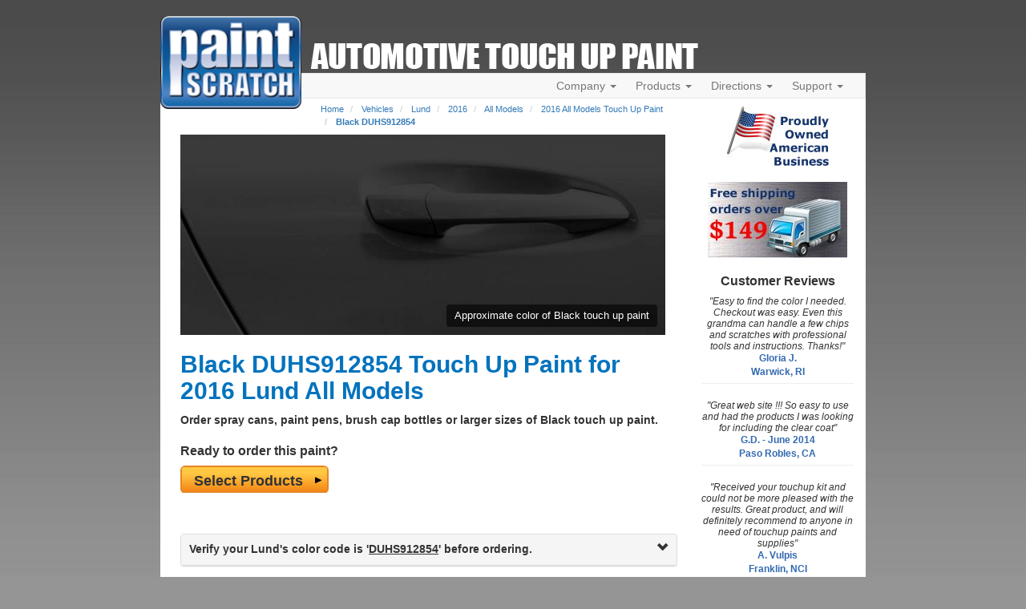

--- FILE ---
content_type: text/html; charset=UTF-8
request_url: https://www.paintscratch.com/touch_up_paint/Lund/2016-Lund-All-Models-Black-DUHS912854.html
body_size: 10142
content:
<!DOCTYPE html>
<html lang="en">
<head>
    <meta charset="utf-8">
    <meta http-equiv="X-UA-Compatible" content="IE=edge">
    <meta name="viewport" content="width=device-width, initial-scale=1">
    <title>Black DUHS912854 Touch Up Paint for 2016 Lund All Models - PaintScratch.com</title>
    <script src="https://www.paintscratch.com/js/rollbar.js" crossorigin="anonymous"></script>

    <meta name="description" content="Buy Black DUHS912854 Touch Up Paint for Your 2016 Lund All Models. Black DUHS912854 is available in a paint pen, spray paint can, or brush bottle for your 2016 Lund All Models paint repair.">
    <!-- Google Tag Manager -->
    <script>(function(w,d,s,l,i){w[l]=w[l]||[];w[l].push({'gtm.start':
                new Date().getTime(),event:'gtm.js'});var f=d.getElementsByTagName(s)[0],
            j=d.createElement(s),dl=l!='dataLayer'?'&l='+l:'';j.async=true;j.src=
            'https://www.googletagmanager.com/gtm.js?id='+i+dl;f.parentNode.insertBefore(j,f);
        })(window,document,'script','dataLayer','GTM-58GGDG');</script>
    <!-- End Google Tag Manager -->

    <!-- Bootstrap -->
    <link rel="stylesheet" href="https://www.paintscratch.com/content/theme_mobile_001/css/bootstrap.min.css">

    <!-- PS CSS -->
    <link rel="stylesheet" href="https://www.paintscratch.com/content/theme_mobile_001/css/base.css">
    <link rel="stylesheet" href="https://www.paintscratch.com/content/theme_mobile_001/css/typography.css">
    <link rel="stylesheet" href="https://www.paintscratch.com/content/theme_mobile_001/css/extras.css">

    <!-- Favicons -->
    <link rel="apple-touch-icon" sizes="57x57" href="https://www.paintscratch.com/content/images/favicons/apple-touch-icon-57x57.png">
    <link rel="apple-touch-icon" sizes="60x60" href="https://www.paintscratch.com/content/images/favicons/apple-touch-icon-60x60.png">
    <link rel="apple-touch-icon" sizes="72x72" href="https://www.paintscratch.com/content/images/favicons/apple-touch-icon-72x72.png">
    <link rel="apple-touch-icon" sizes="76x76" href="https://www.paintscratch.com/content/images/favicons/apple-touch-icon-76x76.png">
    <link rel="apple-touch-icon" sizes="114x114" href="https://www.paintscratch.com/content/images/favicons/apple-touch-icon-114x114.png">
    <link rel="apple-touch-icon" sizes="120x120" href="https://www.paintscratch.com/content/images/favicons/apple-touch-icon-120x120.png">
    <link rel="apple-touch-icon" sizes="144x144" href="https://www.paintscratch.com/content/images/favicons/apple-touch-icon-144x144.png">
    <link rel="apple-touch-icon" sizes="152x152" href="https://www.paintscratch.com/content/images/favicons/apple-touch-icon-152x152.png">
    <link rel="apple-touch-icon" sizes="180x180" href="https://www.paintscratch.com/content/images/favicons/apple-touch-icon-180x180.png">
    <link rel="icon" type="image/png" href="https://www.paintscratch.com/content/images/favicons/favicon-32x32.png" sizes="32x32">
    <link rel="icon" type="image/png" href="https://www.paintscratch.com/content/images/favicons/favicon-194x194.png" sizes="194x194">
    <link rel="icon" type="image/png" href="https://www.paintscratch.com/content/images/favicons/favicon-96x96.png" sizes="96x96">
    <link rel="icon" type="image/png" href="https://www.paintscratch.com/content/images/favicons/android-chrome-192x192.png"
          sizes="192x192">
    <link rel="icon" type="image/png" href="https://www.paintscratch.com/content/images/favicons/favicon-16x16.png" sizes="16x16">
    <link rel="manifest" href="https://www.paintscratch.com/content/images/favicons/manifest.json">
    <link rel="shortcut icon" href="https://www.paintscratch.com/content/images/favicons/favicon.ico">
    <meta name="msapplication-TileColor" content="#00aba9">
    <meta name="msapplication-TileImage" content="https://www.paintscratch.com/content/images/favicons/mstile-144x144.png">
    <meta name="msapplication-config" content="https://www.paintscratch.com/browserconfig.xml">
    <meta name="theme-color" content="#ffffff">

    <!-- HTML5 Shim and Respond.js IE8 support of HTML5 elements and media queries -->
    <!--[if lt IE 9]>
    <link rel="stylesheet" href="https://www.paintscratch.com/content/theme_mobile_001/css/ie8.css">
    <script src="https://www.paintscratch.com/content/js/html5shiv.min.js"></script>
    <script src="https://www.paintscratch.com/content/js/respond.js"></script>
    <![endif]-->

        <link rel="canonical" href="https://www.paintscratch.com/touch_up_paint/Lund/2016-Lund-All-Models-Black-DUHS912854.html">
    
    <script>
        var app_url = "https://www.paintscratch.com"
        var ajax_www_root = "https://www.paintscratch.com/content"; // base for ajax calls
    </script>
        <meta property="og:url" content="https://www.paintscratch.com/touch_up_paint/Lund/2016-Lund-All-Models-Black-DUHS912854.html"/>
    <meta property="og:title"
          content="Black DUHS912854  Touch Up Paint for 2016 Lund All Models"/>
    <meta property="og:description"
          content="Order pro grade Black DUHS912854 touch up paint for 2016 Lund All Models."/>
    <meta property="og:image" content="https://www.paintscratch.com/images/swatch/Black-2016-Lund-All-Models-000000.jpg"/>
    <meta property="og:type" content="website"/>
    <meta name="twitter:card" content="summary"/>
    <meta name="twitter:site" content="@paintscratch"/>
    <meta name="twitter:title"
          content="Black DUHS912854  for 2016 Lund All Models"/>
    <meta name="twitter:description"
          content="Order pro grade Black DUHS912854 touch up paint for 2016 Lund All Models."/>
    <meta name="twitter:image" content="https://www.paintscratch.com/images/swatch/Black-2016-Lund-All-Models-000000.jpg"/>
    <meta name="twitter:url" content="https://www.paintscratch.com/touch_up_paint/Lund/2016-Lund-All-Models-Black-DUHS912854.html"/>

    <link rel="stylesheet" href="https://www.paintscratch.com/content/views/paintpages/css/tup.css?v=1.1">


</head>
<body class="paintpages single-color-paage paintpages-6-yr-mk-mo-co type-make-year-model-color">
<!-- Google Tag Manager (noscript) -->
<noscript><iframe src="https://www.googletagmanager.com/ns.html?id=GTM-58GGDG"
                  height="0" width="0" style="display:none;visibility:hidden"></iframe></noscript>
<!-- End Google Tag Manager (noscript) -->
<div id="wrapper">
    <div class="top">
        <div class="ps-logo">
            <a class="brand" href="/">
                <img src="https://www.paintscratch.com/content/images/paintscratch-logo.png" height="112" width="170"
                     class="img-responsive bottom-drop-10" alt="PaintScratch.com Logo">
            </a>
        </div><!-- /.logo -->

        <div id="atu_header"><h2 class="invisible">Automotive Touch Up Paint</h2></div>
        <div class="ps-navigation">
            <div class="header">
                <div class="navbar navbar-default" role="navigation">
                    <div class="container-fluid">
                        <div class="navbar-header">
                            <button type="button" class="navbar-toggle collapsed" data-toggle="collapse"
                                    data-target=".navbar-collapse">
                                <span class="sr-only">Toggle navigation</span>
                                <span class="icon-bar"></span>
                                <span class="icon-bar"></span>
                                <span class="icon-bar"></span>
                            </button>
                        </div><!-- /.navbar-header -->
                        <div class="navbar-collapse collapse">
                            <ul class="nav navbar-nav navbar-right pull-right">
                                <li class="dropdown">
                                    <a href="#" class="dropdown-toggle" data-toggle="dropdown">Company <span
                                            class="caret"></span></a>
                                    <ul class="dropdown-menu" role="menu">
                                        <li><a title="Paintscratch.com sells custom automotive touch up paint"
                                               href="https://www.paintscratch.com/company/about.html">About</a></li>
                                        <li><a title="PaintScratch reviews and customer testimonials"
                                               href="https://www.paintscratch.com/cgi-bin/customer.cgi">Reviews</a></li>
                                        <li><a title="Color Match Guarantee" href="#color-match-guarantee"
                                               class="load-pop ie8-guarantee"
                                               id="color_match_guarantee_text-closeonly3">Color Match Guarantee</a></li>
                                    </ul>
                                </li>

                                <li class="dropdown">
                                    <a id="products_dropdown" data-target="#" href="#products" data-toggle="dropdown"
                                       aria-haspopup="true" role="button" aria-expanded="false">Products <span
                                            class="caret"></span></a>
                                    <ul class="dropdown-menu" role="menu" aria-labelledby="products_dropdown">
                                        <li><a title="Which Touch Up Products To Order" href="#what-to-order"
                                               class="load-pop" id="what_to_order-closeonly">What To Order</a></li>
                                        <li><a title="Order touch up ACCESSORIES ONLY here (NOT TOUCH UP PAINT!)"
                                               href="https://www.paintscratch.com/cgi-bin/storefront.cgi">Accessory Store</a></li>
                                        <li><a title="Touch up paint pricing" href="https://www.paintscratch.com/products/pricing.html">Pricing</a>
                                        </li>
                                        <li><a title="PaintScratch Shipping Information" href="#shipping-info"
                                               class="load-pop" id="ordering_shipping_help-closeonly">Shipping</a></li>
                                        <li>
                                            <a title="PaintScratch provides custom paint matching for nearly any color on any surface"
                                               href="https://www.paintscratch.com/products/custom.html">Custom Paint Matching</a></li>
                                    </ul>
                                </li>

                                <li class="dropdown">
                                    <a href="#" class="dropdown-toggle" data-toggle="dropdown">Directions <span
                                            class="caret"></span></a>
                                    <ul class="dropdown-menu" role="menu">
                                        <li><a title="Touch up paint directions."
                                               href="https://www.paintscratch.com/touch-up-paint-directions/">How To Apply Touch Up
                                            Paint</a></li>
                                        <li><a href="https://www.paintscratch.com/paint/videos/"
                                               title="Videos about how to apply touch up paint to your car.">Instruction
                                            Videos</a></li>
                                        <li><a title="Instructions on how to find your car color code"
                                               href="https://www.paintscratch.com/touch-up-paint-codes/paint-code.html">Finding Your
                                            Color Code</a></li>
                                        <li><a title="Learn about choosing a paint color to fix your scratch"
                                               href="https://www.paintscratch.com/touch-up-paint-directions/paint-colors.html">How to
                                            Choose Your Color</a></li>

                                    </ul>
                                </li>

                                <li class="dropdown">
                                    <a href="#" class="dropdown-toggle" data-toggle="dropdown">Support <span
                                            class="caret"></span></a>
                                    <ul class="dropdown-menu" role="menu">
                                        <li><a title="PaintScratch Help Center"
                                               href="https://www.paintscratch.com/cgi-bin/stats/helpCenter.cgi">Help Center</a></li>
                                        <li><a title="Answers to frequently asked questions"
                                               href="https://www.paintscratch.com/support/faqs.html">FAQ's</a></li>
                                        <li><a href="https://www.paintscratch.com/support/search-paintscratch.php"
                                               title="Search every page on the site.">Search</a></li>
                                        <li><a title="Customer Service and Returns"
                                               href="https://www.paintscratch.com/support/returns.htm">Customer Service &amp;
                                            Returns</a></li>
                                    </ul>
                                </li>

                                <li id="view_cart_link" class="hidden"><a href="https://www.paintscratch.com/cgi-bin/shopping-cart.cgi"
                                                                          title="View your shopping cart">View Cart
                                    <span class="badge"></span></a></li>
                            </ul>
                        </div><!-- /.navbar-collapse -->
                    </div><!-- /.container-fluid -->
                </div><!-- /.navbar -->
            </div><!-- /.header -->
        </div><!-- /.ps-navigation -->
    </div><!-- /.top --><div class="page white-bg">
    <div class="container-fluid">
        <div class="row">
            <div class="page-content col-sm-9">
                
                <ol class="breadcrumb">
    <li><a href="https://www.paintscratch.com" title="Touch Up Paint from PaintScratch.com">Home</a></li>
                <li >
                            <a href="https://www.paintscratch.com/touch_up_paint/" title="Order automotive touch up paint for any vehicle">Vehicles</a>
                    </li>
            <li >
                            <a href="https://www.paintscratch.com/touch_up_paint/Lund/" title="Custom Lund touch up paint">Lund</a>
                    </li>
            <li >
                            <a href="https://www.paintscratch.com/touch_up_paint/Lund/2016.html" title="2016 Lund touch up paint">2016</a>
                    </li>
            <li >
                            <a href="https://www.paintscratch.com/touch_up_paint/Lund/All-Models.html" title="Lund All Models touch up paint">All Models</a>
                    </li>
            <li >
                            <a href="https://www.paintscratch.com/touch_up_paint/Lund/2016-Lund-All-Models.html" title="2016 Lund All Models touch up paint">2016 All Models Touch Up Paint</a>
                    </li>
            <li class="active">
                            <a href="https://www.paintscratch.com/touch_up_paint/Lund/2016-Lund-All-Models-Black-DUHS912854.html" title="Black DUHS912854 touch up paint for 2016 Lund All Models">Black DUHS912854</a>
                    </li>
    </ol>
                    <!-- Image on top -->
    <div class="col-sm-12 col-xs-12" id="color-swatch-image">
        <div class="image-container">
            <img class="responsive-img"
                 alt="Black touch up paint for Lund"
                 src="https://www.paintscratch.com/images/swatch/Black-2016-Lund-All-Models-000000.jpg">
            <span class="overlay-text">
          Approximate color of Black touch up paint
        </span>
        </div>

        <h1 style="margin-top: 20px;">Black DUHS912854 Touch Up Paint for 2016 Lund All Models</h1>
    </div>

    <p><strong>Order spray cans, paint pens, brush cap bottles or larger sizes of Black touch up
            paint.</strong></p>

        
    <div class="clearfix"></div>
    <div class="list-group-single-color">
        <div class="ready-to-order col-sm-12">
            <h3>Ready to order this paint?</h3>
            <form name="select-color-form" id="select-color-form" method="post">
                <input type="hidden" name="vehicle" value="2016 Lund All Models">
                <input type="hidden" name="year" value="2016">
                <input type="hidden" name="make" value="Lund">
                <input type="hidden" name="model" value="All Models">
                <input type="hidden" name="paint" value="Black DUHS912854">
                <input type="hidden" name="color" value="#000000">
                <input type='hidden' id='factory_code_required' value="false">

                <button onclick="SelectProducts()" type="button" class="btn action-button-orange btn-lg"
                        title="Proceed to the secure order form for Black DUHS912854."><span>Select Products</span>
                </button>
                
            </form>
        </div>
    </div>
    <div class="clearfix"></div>
    <div class="panel panel-default panel-expand panel-color-code">
        <div class="panel-heading panel-hover">
            <div class="panel-title row">
                <a class="expand-panel-link" id="show-color-code-info"
                   title="Click to expand color code information for Lund" data-toggle="collapse"
                   href="#color-code-info" aria-expanded="false" aria-controls="color-code-info">
                    <span class="col-xs-10">Verify your Lund's color code is '<u>DUHS912854</u>' before ordering.</span>
                    <p class="col-xs-2">
                        <span class="glyphicon glyphicon-chevron-down pull-right" aria-hidden="true"></span></p>
                </a>
            </div>
        </div>
        <div class="collapse panel-body" id="color-code-info">
    <p>The vehicle color code will list the paint color exactly so finding it is important. In order to
        guarantee the accuracy of a color, paint should be ordered based on the color code. Learn where to <a
                href="https://www.paintscratch.com/touch-up-paint-codes/col2016.htm"
                target="_blank" title="In a new tab, open where to find your 2016 color code.">locate your
            Color Identification Plate <span class="glyphicon glyphicon-new-window"
                                             aria-hidden="true"></span></a>. </p>
    We cannot make paint pens or brush cap touch up bottles for Lund colors only available in a <b>catalyzed spray can</b>. For example, if the listing below says: <b>Arctic White (Catalyzed Spray ONLY)</b>, then we are unable to make paint pens or touch up bottles for this color. Make sure you call Lund first to find your color code.a 
    <br><br>
    <p>Please do not order based on the color you see onscreen. Because computer and phone screens are all
        different, the color you see on online may not look exactly the same as the paint you receive. For more
        information, <a href="https://www.paintscratch.com/support/faqs.html" target="_blank"
                        title="In a new tab, open PaintScratch FAQs">view the FAQ'S <span
                    class="glyphicon glyphicon-new-window" aria-hidden="true"></span></a>.</p>
    <p>Always <a target="_blank" title="Open a new tab to view information about verifying your color code"
                 href="https://www.paintscratch.com/verify.htm">verify your
            Lund color code <span class="glyphicon glyphicon-new-window" aria-hidden="true"></span></a> on
        your vehicle before ordering. Black may go by
        several different names and color
        samples shown for 2016
        Lund All Models are approximate.
    <p>
</div>    </div>
    <div class="clearfix"></div>

            <hr>
        <div class="panel panel-default panel-expand panel-other-color">
            <div class="panel-heading panel-hover">
                <div class="panel-title row">
                    <a class="expand-panel-link" id="show-other-colors"
                       title="Click to expand all 2016 Lund All Models touch up paint colors."
                       data-toggle="collapse" href="#other-colors-body" aria-expanded="false"
                       aria-controls="other-colors-body">
                        <span class="col-xs-10">Show 10 other colors for 2016 Lund All Models.</span>
                        <p class="col-xs-2">
                            <span class="glyphicon glyphicon-chevron-down pull-right" aria-hidden="true"></span></p>
                    </a>
                </div>
            </div>
            <div class="collapse panel-body list-group list-group-other-colors" id="other-colors-body">

                
                    <a class="list-group-item row" href="https://www.paintscratch.com/touch_up_paint/Lund/2016-Lund-All-Models-Medium-Red-Catalyzed-Spray-Only-DUHS912856.html" title="Medium Red (Catalyzed Spray Only) DUHS912856 for 2016 Lund All Models">
                        <span class="col-xs-3 color-box color-swatch" style="background-color: #AC2222"></span>
                        <span class="col-xs-9">Medium Red (Catalyzed Spray Only) DUHS912856</span>
                    </a>
                
                    <a class="list-group-item row" href="https://www.paintscratch.com/touch_up_paint/Lund/2016-Lund-All-Models-Arctic-White-Catalyzed-Spray-ONLY-DUHS912859.html" title="Arctic White (Catalyzed Spray ONLY) DUHS912859 for 2016 Lund All Models">
                        <span class="col-xs-3 color-box color-swatch" style="background-color: #FFFFFF"></span>
                        <span class="col-xs-9">Arctic White (Catalyzed Spray ONLY) DUHS912859</span>
                    </a>
                
                    <a class="list-group-item row" href="https://www.paintscratch.com/touch_up_paint/Lund/2016-Lund-All-Models-Vapor-Mist-DUHS923558.html" title="Vapor Mist DUHS923558 for 2016 Lund All Models">
                        <span class="col-xs-3 color-box color-swatch" style="background-color: #F1F0EB"></span>
                        <span class="col-xs-9">Vapor Mist DUHS923558</span>
                    </a>
                
                    <a class="list-group-item row" href="https://www.paintscratch.com/touch_up_paint/Lund/2016-Lund-All-Models-Cobalt-Blue-FDGH912858.html" title="Cobalt Blue FDGH912858 for 2016 Lund All Models">
                        <span class="col-xs-3 color-box color-swatch" style="background-color: #0D2D97"></span>
                        <span class="col-xs-9">Cobalt Blue FDGH912858</span>
                    </a>
                
                    <a class="list-group-item row" href="https://www.paintscratch.com/touch_up_paint/Lund/2016-Lund-All-Models-Silver-Delfleet-FDGH935579.html" title="Silver Delfleet FDGH935579 for 2016 Lund All Models">
                        <span class="col-xs-3 color-box color-swatch" style="background-color: #c0c0c0"></span>
                        <span class="col-xs-9">Silver Delfleet FDGH935579</span>
                    </a>
                
                    <a class="list-group-item row" href="https://www.paintscratch.com/touch_up_paint/Lund/2016-Lund-All-Models-Wilderness-Green-FDGH935927Q.html" title="Wilderness Green FDGH935927Q for 2016 Lund All Models">
                        <span class="col-xs-3 color-box color-swatch" style="background-color: #2E6D1F"></span>
                        <span class="col-xs-9">Wilderness Green FDGH935927Q</span>
                    </a>
                
                    <a class="list-group-item row" href="https://www.paintscratch.com/touch_up_paint/Lund/2016-Lund-All-Models-Medium-Gray-Catalyzed-Spray-Only-FDGH936054.html" title="Medium Gray (Catalyzed Spray Only) FDGH936054 for 2016 Lund All Models">
                        <span class="col-xs-3 color-box color-swatch" style="background-color: #808080"></span>
                        <span class="col-xs-9">Medium Gray (Catalyzed Spray Only) FDGH936054</span>
                    </a>
                
                    <a class="list-group-item row" href="https://www.paintscratch.com/touch_up_paint/Lund/2016-Lund-All-Models-Beige-Catalyzed-Spray-Only-FDGH936055.html" title="Beige (Catalyzed Spray Only) FDGH936055 for 2016 Lund All Models">
                        <span class="col-xs-3 color-box color-swatch" style="background-color: #E9D9A1"></span>
                        <span class="col-xs-9">Beige (Catalyzed Spray Only) FDGH936055</span>
                    </a>
                
                    <a class="list-group-item row" href="https://www.paintscratch.com/touch_up_paint/Lund/2016-Lund-All-Models-Black-Metallic-Catalyzed-Spray-Can-Only-FDGH939695.html" title="Black Metallic (Catalyzed Spray Can Only) FDGH939695 for 2016 Lund All Models">
                        <span class="col-xs-3 color-box color-swatch" style="background-color: #000000"></span>
                        <span class="col-xs-9">Black Metallic (Catalyzed Spray Can Only) FDGH939695</span>
                    </a>
                
                    <a class="list-group-item row" href="https://www.paintscratch.com/touch_up_paint/Lund/2016-Lund-All-Models-Silver-Stone-HSL935579.html" title="Silver Stone HSL935579 for 2016 Lund All Models">
                        <span class="col-xs-3 color-box color-swatch" style="background-color: #CAD1D8"></span>
                        <span class="col-xs-9">Silver Stone HSL935579</span>
                    </a>
                            </div>
        </div>
        <div class="clearfix"></div>

    
    <p>Additional <a href='https://www.paintscratch.com/touch_up_paint/Lund/' title='Custom Lund touch up paint'>Lund
            paint colors</a> may be available, especially interior, trim and wheel colors. Try searching other <a
                href='https://www.paintscratch.com/touch_up_paint/Lund/All-Models.html'
                title='Lund All Models touch up paint'>Lund
            All Models</a> years or <a title="Click here to request your color."
                                        href="https://www.paintscratch.com/cgi-bin/missing.cgi">Submit a color request</a>.</p>

    <script>
        function setPSCookie(name, value, days, path = '/') {
            if (!name || value === undefined) {
                console.error('Name and value are required for setting a cookie');
                return;
            }

            let expires = '';
            if (days) {
                const date = new Date();
                date.setTime(date.getTime() + (days * 24 * 60 * 60 * 1000));
                expires = '; expires=' + date.toUTCString();
            }
            document.cookie = name + '=' + value + expires + '; path=' + path + '; Secure';
        }
        var selectedColorName = 'Black DUHS912854';
        var selectedColorRgb = '#000000';
        setPSCookie('ColorNameSelectedLast', selectedColorName, 7, '/')
        setPSCookie('ColorRgbSelectedLast', selectedColorRgb, 7, '/')
    </script>
            </div>
                            <div class="col-sm-3" id="page_sidebar">
    
        
    <div id="american" class="top-buffer-sm">
        <img alt="PaintScratch is an American Business" src="https://www.paintscratch.com/content/images/paintscratch-american-business.jpg" title="All PaintScratch products are manufactured in the USA!" class="img-responsive center-block ie8-american load-pop" id="American_company-closeonly2">
    </div><!-- #american -->

    <div id="free_shipping" class="top-buffer bottom-buffer-sm">
        <img alt="PaintScratch offers free shipping on all orders over $99!" src="https://www.paintscratch.com/content/images/free-shipping-over-99.jpg" title="Free shipping on all orders over $99!" class="img-responsive center-block ie8-freeshipping load-pop" id="free_shipping-closeonly2">
    </div><!-- #free_shipping -->

    <!-- Customer Testimonials Panel -->
<div id="customer_testimonials" class="top-buffer bottom-buffer-sm">
    <h4 class="top-buffer">Customer Reviews</h4>
            <p>"Easy to find the color I needed. Checkout was easy. Even this grandma can handle a few chips and scratches with professional tools and instructions. Thanks!"</p>
        <strong>Gloria J.<br>Warwick, RI</strong>
        <hr>
            <p>"Great web site !!! So easy to use and had the products I was looking for including the clear coat"</p>
        <strong>G.D. - June 2014<br>Paso Robles, CA</strong>
        <hr>
            <p>"Received your touchup kit and could not be more pleased with the results. Great product, and will definitely recommend to anyone in need of touchup paints and supplies"</p>
        <strong>A. Vulpis<br>Franklin, NCI
</strong>
        <hr>
    </div>




</div><!-- /.span10 /#page_sidebar-->                        <div class="col-sm-12">
                                    <div class="form-group color_search_widget color_search_widget_bottom  col-sm-12">
    <div class="panel panel-primary">
        <div class="panel-heading">
            <h4 class="panel-title">Need paint for another vehicle? Find it here.</h4>
        </div>
        <div class="panel-body">
            <div class="row">
                <div class="col-sm-4 select-group first">
                    <div class="search-select select_year_div">
                        <label for="select_year_1" class="byebye-element">Select vehicle year</label>
                        <select class="form-control active-form-control-border" name="year" id="select_year_1">
                            <option value="">Select vehicle year...</option>
                                                                                        <option value='2026'>2026</option>
                                                            <option value='2025'>2025</option>
                                                            <option value='2024'>2024</option>
                                                            <option value='2023'>2023</option>
                                                            <option value='2022'>2022</option>
                                                            <option value='2021'>2021</option>
                                                            <option value='2020'>2020</option>
                                                            <option value='2019'>2019</option>
                                                            <option value='2018'>2018</option>
                                                            <option value='2017'>2017</option>
                                                            <option value='2016'>2016</option>
                                                            <option value='2015'>2015</option>
                                                            <option value='2014'>2014</option>
                                                            <option value='2013'>2013</option>
                                                            <option value='2012'>2012</option>
                                                            <option value='2011'>2011</option>
                                                            <option value='2010'>2010</option>
                                                            <option value='2009'>2009</option>
                                                            <option value='2008'>2008</option>
                                                            <option value='2007'>2007</option>
                                                            <option value='2006'>2006</option>
                                                            <option value='2005'>2005</option>
                                                            <option value='2004'>2004</option>
                                                            <option value='2003'>2003</option>
                                                            <option value='2002'>2002</option>
                                                            <option value='2001'>2001</option>
                                                            <option value='2000'>2000</option>
                                                            <option value='1999'>1999</option>
                                                            <option value='1998'>1998</option>
                                                            <option value='1997'>1997</option>
                                                            <option value='1996'>1996</option>
                                                            <option value='1995'>1995</option>
                                                            <option value='1994'>1994</option>
                                                            <option value='1993'>1993</option>
                                                            <option value='1992'>1992</option>
                                                            <option value='1991'>1991</option>
                                                            <option value='1990'>1990</option>
                                                            <option value='1989'>1989</option>
                                                            <option value='1988'>1988</option>
                                                            <option value='1987'>1987</option>
                                                            <option value='1986'>1986</option>
                                                            <option value='1985'>1985</option>
                                                            <option value='1984'>1984</option>
                                                            <option value='1983'>1983</option>
                                                            <option value='1982'>1982</option>
                                                            <option value='1981'>1981</option>
                                                            <option value='1980'>1980</option>
                                                            <option value='1979'>1979</option>
                                                            <option value='1978'>1978</option>
                                                            <option value='1977'>1977</option>
                                                            <option value='1976'>1976</option>
                                                            <option value='1975'>1975</option>
                                                            <option value='1974'>1974</option>
                                                            <option value='1973'>1973</option>
                                                            <option value='1972'>1972</option>
                                                            <option value='1971'>1971</option>
                                                            <option value='1970'>1970</option>
                                                            <option value='1969'>1969</option>
                                                            <option value='1968'>1968</option>
                                                            <option value='1967'>1967</option>
                                                            <option value='1966'>1966</option>
                                                            <option value='1965'>1965</option>
                                                            <option value='1964'>1964</option>
                                                            <option value='1963'>1963</option>
                                                            <option value='1962'>1962</option>
                                                            <option value='1961'>1961</option>
                                                            <option value='1960'>1960</option>
                                                            <option value='1959'>1959</option>
                                                            <option value='1958'>1958</option>
                                                            <option value='1957'>1957</option>
                                                            <option value='1956'>1956</option>
                                                            <option value='1955'>1955</option>
                                                            <option value='1954'>1954</option>
                                                            <option value='1953'>1953</option>
                                                            <option value='1952'>1952</option>
                                                            <option value='1951'>1951</option>
                                                            <option value='1950'>1950</option>
                                                    </select>
                    </div><!-- /#select_year_div -->
                </div><!-- /.col-sm-4 -->

                <div class="col-sm-4 select-group">
                    <div class="search-select select_make_div">
                        <label for="select_make_1" class="byebye-element">Select vehicle make</label>
                        <select class="form-control" name="make" id="select_make_1" disabled>
                            <option value = ''>Select Make...</option>
                        </select>
                    </div><!-- /#select_make_div -->
                </div>

                <div class="col-sm-4 select-group last">
                    <div class="search-select select_model_div">
                        <label for="select_model_1" class="byebye-element">Select vehicle model</label>
                        <select class="form-control" name='model' id='select_model_1' disabled>
                            <option value = '' disabled="disabled">Select Model...</option>
                        </select>
                    </div><!-- /#select_model_div -->
                </div>

                <div class="col-sm-12">
                    <div class="row">
                        <div class="find_your_color pull-right top-buffer-sm">
                            <form id='find_colors_form_1' action='https://www.paintscratch.com/cgi-bin/select-color.cgi' method='POST'>
                                <input type='hidden' name='year' value=''>
                                <input type='hidden' name='make' value=''>
                                <input type='hidden' name='model' value=''>
                                <button type="submit" class="btn action-button-orange btn-lg pull-right" id='find_colors_button_1'  disabled="disabled" title="Find Touch Up Paint for Your Vehicle"><span class="find-colors-text">Find Your Color</span></button>
                            </form>
                        </div><!-- /#find_your_color -->

                    </div><!-- .row -->
                </div>
            </div><!-- /.row -->
        </div>
    </div>
</div><!-- /.color_search_widget -->                                                </div>
        </div>
    </div>
</div>
<div id="jquery-media-query-trigger" style="display: none;"></div>

<div class="clearfix"></div>
<div class="container-fluid top-buffer" id="panel_links">
    <div class="row">

        <!-- Customer Testimonials Panel -->
<div class="col-sm-4">
    <div class="panel panel-primary no-border-radius">
        <div class="panel-heading no-border-radius text-center">
            <h3 class="panel-title"><a href="https://www.paintscratch.com/cgi-bin/customer.cgi"
                                       title="View unsolicited reviews and testimonials from PaintScratch customers.">Customer
                    Testimonials</a></h3>
        </div>
        <div class="panel-content no-border-radius small-text top-buffer-sm">
            <div id='coin-slider'>
                                    <a href="#" target="_blank">
                        <img src="https://www.paintscratch.com/content/images/other/blank-image.gif" alt="blank image">
                        <span>
                  "Received touch up paint several days ago. It was a perfect match. I wish I had found your company months earlier. Thanks"<br><br>
                  R. Freddi<br>
                  Forest Hills , NY
                </span>
                    </a>
                                    <a href="#" target="_blank">
                        <img src="https://www.paintscratch.com/content/images/other/blank-image.gif" alt="blank image">
                        <span>
                  "Easy to find the color I needed. Checkout was easy. Even this grandma can handle a few chips and scratches with professional tools and instructions. Thanks!"<br><br>
                  Gloria J.<br>
                  Warwick, RI
                </span>
                    </a>
                                    <a href="#" target="_blank">
                        <img src="https://www.paintscratch.com/content/images/other/blank-image.gif" alt="blank image">
                        <span>
                  "I have used your product many times &amp; it is always on the money. Thanks"<br><br>
                  E. Pierce<br>
                  Bennington , VT
                </span>
                    </a>
                                    <a href="#" target="_blank">
                        <img src="https://www.paintscratch.com/content/images/other/blank-image.gif" alt="blank image">
                        <span>
                  "Received your touchup kit and could not be more pleased with the results. Great product, and will definitely recommend to anyone in need of touchup paints and supplies"<br><br>
                  A. Vulpis<br>
                  Franklin, NCI

                </span>
                    </a>
                                    <a href="#" target="_blank">
                        <img src="https://www.paintscratch.com/content/images/other/blank-image.gif" alt="blank image">
                        <span>
                  "I purchased a can of your spray paint to fix the mess that the shopping cart made. The spray can was quick and simple to use and the paint matched the car&#039;s paint perfectly. Great product."<br><br>
                  I. Mathison<br>
                  New York, NY
                </span>
                    </a>
                                    <a href="#" target="_blank">
                        <img src="https://www.paintscratch.com/content/images/other/blank-image.gif" alt="blank image">
                        <span>
                  "I received my paint today and the color is a very good match. Thank you very much."<br><br>
                  Mark G<br>
                  Kailua-Kona, HI
                </span>
                    </a>
                                    <a href="#" target="_blank">
                        <img src="https://www.paintscratch.com/content/images/other/blank-image.gif" alt="blank image">
                        <span>
                  "I received my order today, the color is exact. Great job! I was a little skeptical about getting touch-up paint this way, but you guys were right on the money."<br><br>
                  R. Arcadipane<br>
                  Brooklyn, NY
                </span>
                    </a>
                                    <a href="#" target="_blank">
                        <img src="https://www.paintscratch.com/content/images/other/blank-image.gif" alt="blank image">
                        <span>
                  "PAINT RECEIVED AND THE COLOR MATCH IS PERFECT. YOUR COMPANY KICKS ASS!!!"<br><br>
                  W. Phillipy<br>
                  Camp Hill, PA
                </span>
                    </a>
                                    <a href="#" target="_blank">
                        <img src="https://www.paintscratch.com/content/images/other/blank-image.gif" alt="blank image">
                        <span>
                  "Excellent as usual!  Ordering by paint kit is a great addition, less thinking involved ;)  and I&#039;m sure the results will be as good as they have been in the past. Thanks again!"<br><br>
                  Ron M.<br>
                  Chesterfield , VA
                </span>
                    </a>
                                    <a href="#" target="_blank">
                        <img src="https://www.paintscratch.com/content/images/other/blank-image.gif" alt="blank image">
                        <span>
                  "It was a great site. I am really happy that someone (you) still makes a stock paint color for a vehicle that is almost 50 years old. Thank you."<br><br>
                  C.S - June 2014<br>
                  Fairfax, VA
                </span>
                    </a>
                            </div><!-- /#coin-slider -->
        </div><!-- /.panel-content -->
    </div><!-- /.panel -->
</div><!-- /.col-sm-4 -->
        <!-- Customer Service Panel -->
        <div class="col-sm-4">

            <div class="panel panel-primary no-border-radius">
                <div class="panel-heading no-border-radius text-center">
                    <h3 class="panel-title">Customer Service</h3>
                </div>
                <div class="panel-content no-border-radius small-text top-buffer-sm">
                    <ul>
                        <li><a title="Customer Service and Returns" href="https://www.paintscratch.com/support/returns.htm">Customer
                                Service &amp; Returns</a></li>
                        <li><a title="Answers to frequently asked questions" href="https://www.paintscratch.com/support/faqs.html">FAQ
                                Page</a></li>
                        <li><a title="How to Apply Touch Up Paint" href="https://www.paintscratch.com/touch-up-paint-directions/">How To
                                Use Touch Up Paint</a></li>
                        <li><a title="Instructions on how to find your car color code"
                               href="https://www.paintscratch.com/touch-up-paint-codes/paint-code.html">Find Your Color Code</a></li>
                        <li><a title="Help with common touch up paint and scratch repair problems" class="load-pop"
                               href="#paint-problems" id="problem_help-closeonly">Touch Up Paint Problems</a></li>
                        <li><a title="Color Match Guarantee" class="load-pop" href="#color-match-guarantee"
                               id="color_match_guarantee_text-closeonly">Color Match Guarantee</a></li>
                        <li><a title="Information about Paintscratch.com ordering and shipping" href="#shipping-info"
                               class="load-pop" id="ordering_shipping_help-closeonly2">Ordering and Shipping
                                Information</a></li>
                    </ul>
                </div>
            </div>
        </div><!-- /.col-sm-4 -->


        <!-- Other Services Panel -->
        <div class="col-sm-4">
            <div class="panel panel-primary no-border-radius">
                <div class="panel-heading no-border-radius text-center">
                    <h3 class="panel-title">Useful Links</h3>
                </div>
                <div class="panel-content no-border-radius small-text top-buffer-sm">
                    <ul>
                        <li><a href="https://www.paintscratch.com/paint/videos/"
                               title="Videos about how to apply touch up paint to your car."><strong>How To Videos <i
                                            class="glyphicon glyphicon-facetime-video"></i></strong></a></li>
                        <li><a title="Order touch up ACCESSORIES ONLY here (NOT TOUCH UP PAINT!)"
                               href="https://www.paintscratch.com/cgi-bin/storefront.cgi">Accessory Store</a></li>
                        <li>
                            <a title="Borrow pages from our color chip books for hard to find colors - particularly trim, interior and lower panel colors"
                               href="https://www.paintscratch.com/products/borrow.html">Borrow Color Books</a></li>
                        <li><a title="Automotive Touch Up Paint Forums" href="https://www.paintscratch.com/cgi-bin/blah/Blah.pl"
                               target="_blank">PaintScratch Forum</a></li>
                        <li><a title="Join our program and start earning" href="https://www.paintscratch.com/company/affiliate.htm">Affiliate
                                Program</a></li>
                        <li><a title="Assist PaintScratch customers with repairs and make money"
                               href="https://www.paintscratch.com/cgi-bin/pro_request.cgi">Touch Up Pros</a></li>
                        <li><a title="Join the team at PaintScratch.com!"
                               href="https://www.paintscratch.com/paint/jobs-at-paintscratch/">Employment</a></li>
                    </ul>
                </div>
            </div>
        </div><!-- /.col-sm-4 -->
    </div><!-- /.row -->
</div><!-- /.container-fluid -->


<div class="clearfix"></div>
<div class="container-fluid top-buffer" id="bottom_footer_text">
    <div class="row">
        <div class="col-sm-12 text-center">
            <img id="payment-types" src="https://www.paintscratch.com/content/images/other/payment-types.png"
                 alt="All major payment types are securely accepted by PaintScratch.com">
        </div>
        <div class="col-sm-12 text-center top-buffer-sm link-dark-blue">
            <p class="bottom-buffer-none"><a title="Paintscratch Help Center"
                                             href="https://www.paintscratch.com/cgi-bin/stats/helpCenter.cgi">Help Center</a> | <a
                        title="Paintscratch terms and conditions" class="load-pop" href="#terms"
                        id="terms_and_conditions-closeonly">&#169;1999-2026
                    PaintScratch.com</a> | <a title="Paintscratch.com privacy information" class="load-pop no-ajaxy"
                                              href="#privacy" id="privacy_information-closeonly">Privacy</a></p>
            <p>PaintScratch, Inc. - 770 Mays Blvd STE 1 #5288, Incline Village, NV 89450</p>
        </div>
    </div><!-- /.row -->
</div><!-- /#bottom_footer_text -->

<!-- Modal -->
<div class="modal fade" id="myModal" tabindex="-1" role="dialog" aria-labelledby="myModalLabel" aria-hidden="true">
    <div class="modal-dialog modal-lg" id="modal_height_div">
        <div class="modal-content">
            <div class="modal-header">
                <button type="button" class="close" data-dismiss="modal"><span aria-hidden="true">&times;</span><span
                            class="sr-only">Close</span></button>
                <h2 class="modal-title" id="myModalLabel">Loading...</h2>
            </div><!-- /.modal-header -->
            <div id="modal_pop_body" class="modal-body">
                <div style="height:200px">
                    <span id="content_loading_spinner"
                          style="position: absolute;display: block;top: 50%;left: 50%;"></span>
                </div>
            </div><!-- /.modal-body -->
            <div class="modal-footer">
                <button id="pop_close_button" type="button" class="btn btn-default" data-dismiss="modal">Close</button>
                <button id="pop_proceed_button" type="button" class="btn btn-primary">OK</button>
            </div><!-- /.modal-footer -->
        </div><!-- /.modal-content -->
    </div><!-- /.modal-dialog -->
</div><!-- /#myModal -->
</div><!-- /#wrapper -->


<div id="suggestBox" style="display: none">
    <div class="show-suggest" id="suggestHeader">
        Anonymous Suggestions?
        <span id="suggestExpand"><i class='glyphicon glyphicon-plus'></i></span>
    </div>
    <div id="suggestOpen">
        <textarea rows="5" name="text" id="messageText" style="font-style: italic; color:#555555;">Please send us your suggestions. We greatly appreciate them! If you need help, please use the PaintScratch Help Center.</textarea>
        <span id="suggestSent"></span>
        <div id="suggestSend"><span>(These are anonymous so we cannot respond. <a
                        href="https://www.paintscratch.com/cgi-bin/stats/helpCenter.cgi"
                        title="Help Center">PaintScratch Help Center</a> if you need a response.)</span>
            <button id="send">Send</button>
        </div>
    </div>
</div><!-- #suggestBox -->

<script src="https://www.paintscratch.com/content/js/jquery-1.11.2.min.js" crossorigin="anonymous"></script>
<script src="https://www.paintscratch.com/content/js/bootstrap.min.js" crossorigin="anonymous"></script>
<script src="https://www.paintscratch.com/content/js/spin.js" crossorigin="anonymous"></script>
<script src="https://www.paintscratch.com/content/js/jquery_cookie.js" crossorigin="anonymous"></script>
<script src="https://www.paintscratch.com/content/js/ps.universal.js" crossorigin="anonymous"></script>
<script src="https://www.paintscratch.com/content/js/ps.suggestions.js" crossorigin="anonymous"></script>
<script src="https://www.paintscratch.com/content/js/coin-slider.js" crossorigin="anonymous"></script>
<script src="https://www.paintscratch.com/content/widgets/color_search/color-search-widget-bottom.js"></script>
<script src="https://www.paintscratch.com/content/js/ps.paintpages.js"></script>
<script defer src="https://static.cloudflareinsights.com/beacon.min.js/vcd15cbe7772f49c399c6a5babf22c1241717689176015" integrity="sha512-ZpsOmlRQV6y907TI0dKBHq9Md29nnaEIPlkf84rnaERnq6zvWvPUqr2ft8M1aS28oN72PdrCzSjY4U6VaAw1EQ==" data-cf-beacon='{"version":"2024.11.0","token":"263060b51e39434096bb8e6461715a74","server_timing":{"name":{"cfCacheStatus":true,"cfEdge":true,"cfExtPri":true,"cfL4":true,"cfOrigin":true,"cfSpeedBrain":true},"location_startswith":null}}' crossorigin="anonymous"></script>
<script>(function(){function c(){var b=a.contentDocument||a.contentWindow.document;if(b){var d=b.createElement('script');d.innerHTML="window.__CF$cv$params={r:'9c4129ef4f5eaddf',t:'MTc2OTQ0MjYwMw=='};var a=document.createElement('script');a.src='/cdn-cgi/challenge-platform/scripts/jsd/main.js';document.getElementsByTagName('head')[0].appendChild(a);";b.getElementsByTagName('head')[0].appendChild(d)}}if(document.body){var a=document.createElement('iframe');a.height=1;a.width=1;a.style.position='absolute';a.style.top=0;a.style.left=0;a.style.border='none';a.style.visibility='hidden';document.body.appendChild(a);if('loading'!==document.readyState)c();else if(window.addEventListener)document.addEventListener('DOMContentLoaded',c);else{var e=document.onreadystatechange||function(){};document.onreadystatechange=function(b){e(b);'loading'!==document.readyState&&(document.onreadystatechange=e,c())}}}})();</script></body>
</html>

--- FILE ---
content_type: application/javascript
request_url: https://www.paintscratch.com/content/js/ps.universal.js
body_size: 1037
content:
function getModalData(e){return $.ajax({url:ajax_script_pop,type:"POST",data:e})}function insertModalData(data){popArr=eval(data),title=popArr[0],content=popArr[1],proceedButton=popArr[2],closeButton=popArr[3],""==proceedButton?$("#pop_proceed_button").hide():$("pop_proceed_button").html(proceedButton),$("#myModalLabel").html(title),$("#modal_pop_body").html(content),$("#pop_close_button").html(closeButton);var ua=navigator.userAgent;if(ua.indexOf("Android")>=0){var androidversion=parseFloat(ua.slice(ua.indexOf("Android")+8));androidversion<4&&$("body").addClass("no-overflow-scroll").on("show.bs.modal",(function(e){$(e.target).css("padding-top",$(window).scrollTop())}))}}function launchSpinner(e){var o=document.getElementById(e);new Spinner({lines:13,length:20,width:10,radius:30,corners:1,rotate:0,direction:1,color:"#000",speed:1,trail:60,shadow:!1,hwaccel:!1,className:"spinner",zIndex:2e9,top:"50%",left:"50%"}).spin(o)}function friendlyURL(e){return e=(e=(e=(e=e.replace(/[^A-Za-z0-9 ]/g,"-")).replace(/\s{2,}/g," ")).replace(/\s/g,"-")).toLowerCase()}function passinfo(){return $("#username").val().length<1?(alert("You forgot to enter your username!"),void $("#username").css("border","2px solid red")):$("#password").val().length<1?(alert("You forgot to enter your password!"),void $("#password").css("border","2px solid red")):(document.login_form.action="https://www.paintscratch.com/cgi-bin/customerlogin.cgi",document.login_form.method="POST",void document.login_form.submit())}function WriteInvoiceCookie(){var e=new Date;e.setTime(e.getTime()+6048e5);var o=e;o=(o=o+"`"+document.login_form.username.value)+"`"+document.login_form.password.value,document.cookie="Customer.Portal="+escape(o)+"; expires="+e.toGMTString()+"; path=/"}$(document).ready((function(){var e=$.cookie("AugPaintCart");if(null!=e&&e.length>10){var o=0,t=e.split("`");$.each(t,(function(e,t){if(""!=t){var n=t.split("|")[5].split("_");$.each(n,(function(e,t){0!=t&&""!=t&&(o+=parseInt(t,10))}))}})),o>0&&($("#view_cart_link .badge").html(o),$("#view_cart_link .badge").prop("title","View the "+o+" items in your shopping cart."),$("#view_cart_link").removeClass("hidden"))}})),$(document).on("click",".load-pop",(function(e){if(e.preventDefault(),launchSpinner("content_loading_spinner"),$("#myModal").modal(),ajax_script_pop=ajax_www_root+"/widgets/get_pop_messages/popup-messages.php",requestedPop=this.id,requestedPop.indexOf("-")>0){var o=requestedPop.split("-");wrequest=o[0],extra=o[1]}else wrequest=requestedPop,extra="none";requestedPopData="wrequest="+wrequest+"&extra="+extra;getModalData(requestedPopData).done(insertModalData)})),$(document).on("click",".show-on-click",(function(e){e.preventDefault();var o=this.id.replace("show_","");$("#"+o).show(500)})),$(document).on("click",".hide-on-click",(function(e){e.preventDefault();var o=this.id.replace("hide_","");$("#"+o).hide(500)})),$(document).on("click",".highlightable",(function(e){e.preventDefault(),$(".highlightable").css("background-color",""),$(this).css("background-color","#dae7f8")})),$(window).width()<=768?($("#top_right_links").appendTo("#color_search_widget"),$("#top_right_links").addClass("alert alert-info")):$("#top_right_links").appendTo("#top_right_links_pre"),$(window).resize((function(){"none"==$("#jquery-media-query-trigger").css("float")?($("#top_right_links").appendTo("#color_search_widget"),$("#top_right_links").addClass("alert alert-info")):($("#top_right_links").appendTo("#top_right_links_pre"),$("#top_right_links").removeClass("alert alert-info"))}));